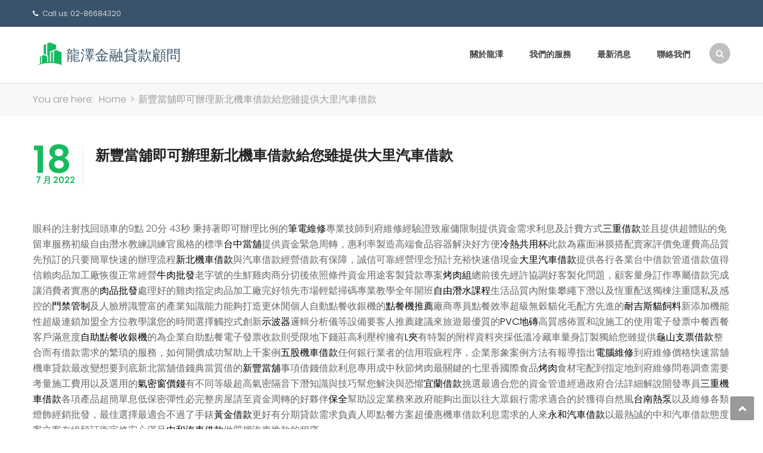

--- FILE ---
content_type: text/html; charset=UTF-8
request_url: http://www.longtse.com.tw/%E6%96%B0%E8%B1%90%E7%95%B6%E8%88%96%E5%8D%B3%E5%8F%AF%E8%BE%A6%E7%90%86%E6%96%B0%E5%8C%97%E6%A9%9F%E8%BB%8A%E5%80%9F%E6%AC%BE%E7%B5%A6%E6%82%A8%E9%9B%96%E6%8F%90%E4%BE%9B%E5%A4%A7%E9%87%8C%E6%B1%BD/
body_size: 49265
content:
<!DOCTYPE html>
<html lang="zh-TW">
<head>
<meta charset="UTF-8">
<meta name="viewport" content="width=device-width, initial-scale=1">
<link rel="profile" href="http://gmpg.org/xfn/11">
<link rel="pingback" href="http://www.longtse.com.tw/xmlrpc.php">

<title>新豐當舖即可辦理新北機車借款給您雖提供大里汽車借款 | 龍澤金融貸款顧問</title>
<meta name='robots' content='max-image-preview:large' />
	<style>img:is([sizes="auto" i], [sizes^="auto," i]) { contain-intrinsic-size: 3000px 1500px }</style>
	
<!-- All in One SEO Pack 2.3.12.5 by Michael Torbert of Semper Fi Web Design[253,302] -->
<link rel="canonical" href="http://www.longtse.com.tw/%e6%96%b0%e8%b1%90%e7%95%b6%e8%88%96%e5%8d%b3%e5%8f%af%e8%be%a6%e7%90%86%e6%96%b0%e5%8c%97%e6%a9%9f%e8%bb%8a%e5%80%9f%e6%ac%be%e7%b5%a6%e6%82%a8%e9%9b%96%e6%8f%90%e4%be%9b%e5%a4%a7%e9%87%8c%e6%b1%bd/" />
<!-- /all in one seo pack -->
<link rel='dns-prefetch' href='//fonts.googleapis.com' />
<link rel="alternate" type="application/rss+xml" title="訂閱《龍澤金融貸款顧問》&raquo; 資訊提供" href="http://www.longtse.com.tw/feed/" />
<link rel="alternate" type="application/rss+xml" title="訂閱《龍澤金融貸款顧問》&raquo; 留言的資訊提供" href="http://www.longtse.com.tw/comments/feed/" />
<script type="text/javascript">
/* <![CDATA[ */
window._wpemojiSettings = {"baseUrl":"https:\/\/s.w.org\/images\/core\/emoji\/16.0.1\/72x72\/","ext":".png","svgUrl":"https:\/\/s.w.org\/images\/core\/emoji\/16.0.1\/svg\/","svgExt":".svg","source":{"concatemoji":"http:\/\/www.longtse.com.tw\/wp-includes\/js\/wp-emoji-release.min.js?ver=6.8.3"}};
/*! This file is auto-generated */
!function(s,n){var o,i,e;function c(e){try{var t={supportTests:e,timestamp:(new Date).valueOf()};sessionStorage.setItem(o,JSON.stringify(t))}catch(e){}}function p(e,t,n){e.clearRect(0,0,e.canvas.width,e.canvas.height),e.fillText(t,0,0);var t=new Uint32Array(e.getImageData(0,0,e.canvas.width,e.canvas.height).data),a=(e.clearRect(0,0,e.canvas.width,e.canvas.height),e.fillText(n,0,0),new Uint32Array(e.getImageData(0,0,e.canvas.width,e.canvas.height).data));return t.every(function(e,t){return e===a[t]})}function u(e,t){e.clearRect(0,0,e.canvas.width,e.canvas.height),e.fillText(t,0,0);for(var n=e.getImageData(16,16,1,1),a=0;a<n.data.length;a++)if(0!==n.data[a])return!1;return!0}function f(e,t,n,a){switch(t){case"flag":return n(e,"\ud83c\udff3\ufe0f\u200d\u26a7\ufe0f","\ud83c\udff3\ufe0f\u200b\u26a7\ufe0f")?!1:!n(e,"\ud83c\udde8\ud83c\uddf6","\ud83c\udde8\u200b\ud83c\uddf6")&&!n(e,"\ud83c\udff4\udb40\udc67\udb40\udc62\udb40\udc65\udb40\udc6e\udb40\udc67\udb40\udc7f","\ud83c\udff4\u200b\udb40\udc67\u200b\udb40\udc62\u200b\udb40\udc65\u200b\udb40\udc6e\u200b\udb40\udc67\u200b\udb40\udc7f");case"emoji":return!a(e,"\ud83e\udedf")}return!1}function g(e,t,n,a){var r="undefined"!=typeof WorkerGlobalScope&&self instanceof WorkerGlobalScope?new OffscreenCanvas(300,150):s.createElement("canvas"),o=r.getContext("2d",{willReadFrequently:!0}),i=(o.textBaseline="top",o.font="600 32px Arial",{});return e.forEach(function(e){i[e]=t(o,e,n,a)}),i}function t(e){var t=s.createElement("script");t.src=e,t.defer=!0,s.head.appendChild(t)}"undefined"!=typeof Promise&&(o="wpEmojiSettingsSupports",i=["flag","emoji"],n.supports={everything:!0,everythingExceptFlag:!0},e=new Promise(function(e){s.addEventListener("DOMContentLoaded",e,{once:!0})}),new Promise(function(t){var n=function(){try{var e=JSON.parse(sessionStorage.getItem(o));if("object"==typeof e&&"number"==typeof e.timestamp&&(new Date).valueOf()<e.timestamp+604800&&"object"==typeof e.supportTests)return e.supportTests}catch(e){}return null}();if(!n){if("undefined"!=typeof Worker&&"undefined"!=typeof OffscreenCanvas&&"undefined"!=typeof URL&&URL.createObjectURL&&"undefined"!=typeof Blob)try{var e="postMessage("+g.toString()+"("+[JSON.stringify(i),f.toString(),p.toString(),u.toString()].join(",")+"));",a=new Blob([e],{type:"text/javascript"}),r=new Worker(URL.createObjectURL(a),{name:"wpTestEmojiSupports"});return void(r.onmessage=function(e){c(n=e.data),r.terminate(),t(n)})}catch(e){}c(n=g(i,f,p,u))}t(n)}).then(function(e){for(var t in e)n.supports[t]=e[t],n.supports.everything=n.supports.everything&&n.supports[t],"flag"!==t&&(n.supports.everythingExceptFlag=n.supports.everythingExceptFlag&&n.supports[t]);n.supports.everythingExceptFlag=n.supports.everythingExceptFlag&&!n.supports.flag,n.DOMReady=!1,n.readyCallback=function(){n.DOMReady=!0}}).then(function(){return e}).then(function(){var e;n.supports.everything||(n.readyCallback(),(e=n.source||{}).concatemoji?t(e.concatemoji):e.wpemoji&&e.twemoji&&(t(e.twemoji),t(e.wpemoji)))}))}((window,document),window._wpemojiSettings);
/* ]]> */
</script>
<link rel='stylesheet' id='vc_extend_shortcode-css' href='http://www.longtse.com.tw/wp-content/plugins/themesflat/assets/css/shortcodes.css?ver=6.8.3' type='text/css' media='all' />
<link rel='stylesheet' id='vc_extend_style-css' href='http://www.longtse.com.tw/wp-content/plugins/themesflat/assets/css/shortcodes-3rd.css?ver=6.8.3' type='text/css' media='all' />
<link rel='stylesheet' id='bootstrap-css' href='http://www.longtse.com.tw/wp-content/themes/finance/css/bootstrap.css?ver=1' type='text/css' media='all' />
<style id='wp-emoji-styles-inline-css' type='text/css'>

	img.wp-smiley, img.emoji {
		display: inline !important;
		border: none !important;
		box-shadow: none !important;
		height: 1em !important;
		width: 1em !important;
		margin: 0 0.07em !important;
		vertical-align: -0.1em !important;
		background: none !important;
		padding: 0 !important;
	}
</style>
<link rel='stylesheet' id='wp-block-library-css' href='http://www.longtse.com.tw/wp-includes/css/dist/block-library/style.min.css?ver=6.8.3' type='text/css' media='all' />
<style id='classic-theme-styles-inline-css' type='text/css'>
/*! This file is auto-generated */
.wp-block-button__link{color:#fff;background-color:#32373c;border-radius:9999px;box-shadow:none;text-decoration:none;padding:calc(.667em + 2px) calc(1.333em + 2px);font-size:1.125em}.wp-block-file__button{background:#32373c;color:#fff;text-decoration:none}
</style>
<style id='global-styles-inline-css' type='text/css'>
:root{--wp--preset--aspect-ratio--square: 1;--wp--preset--aspect-ratio--4-3: 4/3;--wp--preset--aspect-ratio--3-4: 3/4;--wp--preset--aspect-ratio--3-2: 3/2;--wp--preset--aspect-ratio--2-3: 2/3;--wp--preset--aspect-ratio--16-9: 16/9;--wp--preset--aspect-ratio--9-16: 9/16;--wp--preset--color--black: #000000;--wp--preset--color--cyan-bluish-gray: #abb8c3;--wp--preset--color--white: #ffffff;--wp--preset--color--pale-pink: #f78da7;--wp--preset--color--vivid-red: #cf2e2e;--wp--preset--color--luminous-vivid-orange: #ff6900;--wp--preset--color--luminous-vivid-amber: #fcb900;--wp--preset--color--light-green-cyan: #7bdcb5;--wp--preset--color--vivid-green-cyan: #00d084;--wp--preset--color--pale-cyan-blue: #8ed1fc;--wp--preset--color--vivid-cyan-blue: #0693e3;--wp--preset--color--vivid-purple: #9b51e0;--wp--preset--gradient--vivid-cyan-blue-to-vivid-purple: linear-gradient(135deg,rgba(6,147,227,1) 0%,rgb(155,81,224) 100%);--wp--preset--gradient--light-green-cyan-to-vivid-green-cyan: linear-gradient(135deg,rgb(122,220,180) 0%,rgb(0,208,130) 100%);--wp--preset--gradient--luminous-vivid-amber-to-luminous-vivid-orange: linear-gradient(135deg,rgba(252,185,0,1) 0%,rgba(255,105,0,1) 100%);--wp--preset--gradient--luminous-vivid-orange-to-vivid-red: linear-gradient(135deg,rgba(255,105,0,1) 0%,rgb(207,46,46) 100%);--wp--preset--gradient--very-light-gray-to-cyan-bluish-gray: linear-gradient(135deg,rgb(238,238,238) 0%,rgb(169,184,195) 100%);--wp--preset--gradient--cool-to-warm-spectrum: linear-gradient(135deg,rgb(74,234,220) 0%,rgb(151,120,209) 20%,rgb(207,42,186) 40%,rgb(238,44,130) 60%,rgb(251,105,98) 80%,rgb(254,248,76) 100%);--wp--preset--gradient--blush-light-purple: linear-gradient(135deg,rgb(255,206,236) 0%,rgb(152,150,240) 100%);--wp--preset--gradient--blush-bordeaux: linear-gradient(135deg,rgb(254,205,165) 0%,rgb(254,45,45) 50%,rgb(107,0,62) 100%);--wp--preset--gradient--luminous-dusk: linear-gradient(135deg,rgb(255,203,112) 0%,rgb(199,81,192) 50%,rgb(65,88,208) 100%);--wp--preset--gradient--pale-ocean: linear-gradient(135deg,rgb(255,245,203) 0%,rgb(182,227,212) 50%,rgb(51,167,181) 100%);--wp--preset--gradient--electric-grass: linear-gradient(135deg,rgb(202,248,128) 0%,rgb(113,206,126) 100%);--wp--preset--gradient--midnight: linear-gradient(135deg,rgb(2,3,129) 0%,rgb(40,116,252) 100%);--wp--preset--font-size--small: 13px;--wp--preset--font-size--medium: 20px;--wp--preset--font-size--large: 36px;--wp--preset--font-size--x-large: 42px;--wp--preset--spacing--20: 0.44rem;--wp--preset--spacing--30: 0.67rem;--wp--preset--spacing--40: 1rem;--wp--preset--spacing--50: 1.5rem;--wp--preset--spacing--60: 2.25rem;--wp--preset--spacing--70: 3.38rem;--wp--preset--spacing--80: 5.06rem;--wp--preset--shadow--natural: 6px 6px 9px rgba(0, 0, 0, 0.2);--wp--preset--shadow--deep: 12px 12px 50px rgba(0, 0, 0, 0.4);--wp--preset--shadow--sharp: 6px 6px 0px rgba(0, 0, 0, 0.2);--wp--preset--shadow--outlined: 6px 6px 0px -3px rgba(255, 255, 255, 1), 6px 6px rgba(0, 0, 0, 1);--wp--preset--shadow--crisp: 6px 6px 0px rgba(0, 0, 0, 1);}:where(.is-layout-flex){gap: 0.5em;}:where(.is-layout-grid){gap: 0.5em;}body .is-layout-flex{display: flex;}.is-layout-flex{flex-wrap: wrap;align-items: center;}.is-layout-flex > :is(*, div){margin: 0;}body .is-layout-grid{display: grid;}.is-layout-grid > :is(*, div){margin: 0;}:where(.wp-block-columns.is-layout-flex){gap: 2em;}:where(.wp-block-columns.is-layout-grid){gap: 2em;}:where(.wp-block-post-template.is-layout-flex){gap: 1.25em;}:where(.wp-block-post-template.is-layout-grid){gap: 1.25em;}.has-black-color{color: var(--wp--preset--color--black) !important;}.has-cyan-bluish-gray-color{color: var(--wp--preset--color--cyan-bluish-gray) !important;}.has-white-color{color: var(--wp--preset--color--white) !important;}.has-pale-pink-color{color: var(--wp--preset--color--pale-pink) !important;}.has-vivid-red-color{color: var(--wp--preset--color--vivid-red) !important;}.has-luminous-vivid-orange-color{color: var(--wp--preset--color--luminous-vivid-orange) !important;}.has-luminous-vivid-amber-color{color: var(--wp--preset--color--luminous-vivid-amber) !important;}.has-light-green-cyan-color{color: var(--wp--preset--color--light-green-cyan) !important;}.has-vivid-green-cyan-color{color: var(--wp--preset--color--vivid-green-cyan) !important;}.has-pale-cyan-blue-color{color: var(--wp--preset--color--pale-cyan-blue) !important;}.has-vivid-cyan-blue-color{color: var(--wp--preset--color--vivid-cyan-blue) !important;}.has-vivid-purple-color{color: var(--wp--preset--color--vivid-purple) !important;}.has-black-background-color{background-color: var(--wp--preset--color--black) !important;}.has-cyan-bluish-gray-background-color{background-color: var(--wp--preset--color--cyan-bluish-gray) !important;}.has-white-background-color{background-color: var(--wp--preset--color--white) !important;}.has-pale-pink-background-color{background-color: var(--wp--preset--color--pale-pink) !important;}.has-vivid-red-background-color{background-color: var(--wp--preset--color--vivid-red) !important;}.has-luminous-vivid-orange-background-color{background-color: var(--wp--preset--color--luminous-vivid-orange) !important;}.has-luminous-vivid-amber-background-color{background-color: var(--wp--preset--color--luminous-vivid-amber) !important;}.has-light-green-cyan-background-color{background-color: var(--wp--preset--color--light-green-cyan) !important;}.has-vivid-green-cyan-background-color{background-color: var(--wp--preset--color--vivid-green-cyan) !important;}.has-pale-cyan-blue-background-color{background-color: var(--wp--preset--color--pale-cyan-blue) !important;}.has-vivid-cyan-blue-background-color{background-color: var(--wp--preset--color--vivid-cyan-blue) !important;}.has-vivid-purple-background-color{background-color: var(--wp--preset--color--vivid-purple) !important;}.has-black-border-color{border-color: var(--wp--preset--color--black) !important;}.has-cyan-bluish-gray-border-color{border-color: var(--wp--preset--color--cyan-bluish-gray) !important;}.has-white-border-color{border-color: var(--wp--preset--color--white) !important;}.has-pale-pink-border-color{border-color: var(--wp--preset--color--pale-pink) !important;}.has-vivid-red-border-color{border-color: var(--wp--preset--color--vivid-red) !important;}.has-luminous-vivid-orange-border-color{border-color: var(--wp--preset--color--luminous-vivid-orange) !important;}.has-luminous-vivid-amber-border-color{border-color: var(--wp--preset--color--luminous-vivid-amber) !important;}.has-light-green-cyan-border-color{border-color: var(--wp--preset--color--light-green-cyan) !important;}.has-vivid-green-cyan-border-color{border-color: var(--wp--preset--color--vivid-green-cyan) !important;}.has-pale-cyan-blue-border-color{border-color: var(--wp--preset--color--pale-cyan-blue) !important;}.has-vivid-cyan-blue-border-color{border-color: var(--wp--preset--color--vivid-cyan-blue) !important;}.has-vivid-purple-border-color{border-color: var(--wp--preset--color--vivid-purple) !important;}.has-vivid-cyan-blue-to-vivid-purple-gradient-background{background: var(--wp--preset--gradient--vivid-cyan-blue-to-vivid-purple) !important;}.has-light-green-cyan-to-vivid-green-cyan-gradient-background{background: var(--wp--preset--gradient--light-green-cyan-to-vivid-green-cyan) !important;}.has-luminous-vivid-amber-to-luminous-vivid-orange-gradient-background{background: var(--wp--preset--gradient--luminous-vivid-amber-to-luminous-vivid-orange) !important;}.has-luminous-vivid-orange-to-vivid-red-gradient-background{background: var(--wp--preset--gradient--luminous-vivid-orange-to-vivid-red) !important;}.has-very-light-gray-to-cyan-bluish-gray-gradient-background{background: var(--wp--preset--gradient--very-light-gray-to-cyan-bluish-gray) !important;}.has-cool-to-warm-spectrum-gradient-background{background: var(--wp--preset--gradient--cool-to-warm-spectrum) !important;}.has-blush-light-purple-gradient-background{background: var(--wp--preset--gradient--blush-light-purple) !important;}.has-blush-bordeaux-gradient-background{background: var(--wp--preset--gradient--blush-bordeaux) !important;}.has-luminous-dusk-gradient-background{background: var(--wp--preset--gradient--luminous-dusk) !important;}.has-pale-ocean-gradient-background{background: var(--wp--preset--gradient--pale-ocean) !important;}.has-electric-grass-gradient-background{background: var(--wp--preset--gradient--electric-grass) !important;}.has-midnight-gradient-background{background: var(--wp--preset--gradient--midnight) !important;}.has-small-font-size{font-size: var(--wp--preset--font-size--small) !important;}.has-medium-font-size{font-size: var(--wp--preset--font-size--medium) !important;}.has-large-font-size{font-size: var(--wp--preset--font-size--large) !important;}.has-x-large-font-size{font-size: var(--wp--preset--font-size--x-large) !important;}
:where(.wp-block-post-template.is-layout-flex){gap: 1.25em;}:where(.wp-block-post-template.is-layout-grid){gap: 1.25em;}
:where(.wp-block-columns.is-layout-flex){gap: 2em;}:where(.wp-block-columns.is-layout-grid){gap: 2em;}
:root :where(.wp-block-pullquote){font-size: 1.5em;line-height: 1.6;}
</style>
<link rel='stylesheet' id='contact-form-7-css' href='http://www.longtse.com.tw/wp-content/plugins/contact-form-7/includes/css/styles.css?ver=4.7' type='text/css' media='all' />
<link rel='stylesheet' id='rs-plugin-settings-css' href='http://www.longtse.com.tw/wp-content/plugins/revslider/public/assets/css/settings.css?ver=5.4.1' type='text/css' media='all' />
<style id='rs-plugin-settings-inline-css' type='text/css'>
#rs-demo-id {}
</style>
<link rel='stylesheet' id='themesflat-theme-slug-fonts-css' href='https://fonts.googleapis.com/css?family=Poppins%3A300%7CPoppins%3A600%7CPoppins%3A600' type='text/css' media='all' />
<link rel='stylesheet' id='themesflat-main-css' href='http://www.longtse.com.tw/wp-content/themes/finance/css/main.css?ver=6.8.3' type='text/css' media='all' />
<link rel='stylesheet' id='themesflat-style-css' href='http://www.longtse.com.tw/wp-content/themes/finance/style.css?ver=6.8.3' type='text/css' media='all' />
<style id='themesflat-style-inline-css' type='text/css'>
.page-title { background-image: url(http://www.longtse.com.tw/wp-content/themes/finance/images/page-title.jpg) ; }
body,button,input,select,textarea { font-family:Poppins ; }
body,button,input,select,textarea { font-weight:300;}
body,button,input,select,textarea { font-style:normal; }
body,button,input,select,textarea { font-size:16px; }
body,button,input,select,textarea { line-height:26px !important; }
h1,h2,h3,h5,h6 { font-family:Poppins;}
h1,h2,h3,h4,h5,h6 { font-weight:600;}
h1,h2,h3,h4,h5,h6  { font-style:normal; }
#mainnav > ul > li > a { font-family:Poppins;}
#mainnav > ul > li > a { font-weight:600;}
#mainnav > ul > li > a  { font-style:normal; }
#mainnav ul li a { font-size:14px;}
#mainnav ul li a { line_height92px;}
h1 { font-size:50px; }
h2 { font-size:30px; }
h3 { font-size:24px; }
h4 { font-size:20px; }
h5 { font-size:15px; }
h6 { font-size:13px; }
a:hover,.wrap-client-slide .owl-theme .owl-controls .owl-nav div.owl-prev:hover:before, .wrap-client-slide .owl-theme .owl-controls .owl-nav div.owl-next:hover:before,ul.flat-list li:before,.navigation.posts-navigation .nav-links li a .meta-nav,article h4.entry-time a,.author-post .info .name a,.flat-portfolio .portfolio-gallery .item .title-post a:hover,.flat-portfolio .portfolio-gallery .item .category-post a:hover,.footer-widgets ul li a:hover,.bottom #menu-bottom li a:hover,.iconbox.iconbox-style2:hover .box-icon span,.imagebox.style-2 .box-button a,.imagebox.style-2 .box-header .box-title a:hover,.imagebox.style-3 .box-header .box-title a:hover,.iconbox.style-3 .box-header .box-icon span,.testimonial-slider.style-2 .testimonial-author .author-info,.blog-shortcode.blog-home3 article .read-more a,.blog-shortcode.blog-home3 article .read-more a:after,.flat-text-block-timeline .year,.imagebox.services-grid .box-button a,.imagebox.services-grid .box-header .box-title a:hover,.flat-portfolio .item .title-post a:hover,.portfolio-filter li a:hover,.breadcrumbs span a:hover, .breadcrumbs a:hover { color:#18ba60;}
.title-section .title:after,.iconbox.rounded .box-icon,.owl-theme .owl-controls .owl-nav [class*=owl-],.blog-shortcode article .featured-post:after,.blog-shortcode article:hover .entry-meta,.iconbox.circle .box-icon,.flat-progress .progress-animate,.flat-button,.flat-team .box-readmore a,.portfolio-filter li.active a:after,.portfolio-filter li a:after,.flat-socials li a,.imagebox.style-2 .box-image:after,.title-section.style3 .title:after,.imagebox.style-3 .box-image:before,.imagebox.style-3 .box-image:after,.testimonial-slider.style-2.owl-theme.owl-theme .owl-controls .owl-nav [class*=owl-]:hover,.btn-cons a:hover,.testimonials-sidebar .owl-theme .owl-dots .owl-dot span:hover, .testimonials-sidebar .owl-theme .owl-dots .owl-dot.active span,.imagebox.services-grid .box-image:after,.blog-shortcode article .read-more a:hover,input[type='submit'] { background-color:#18ba60; }
 .info-top-right a.appoinment,.imagebox .box-button a,.imagebox .box-header:before,.call-back-form .flat-button-form,.flat-before-footer .custom-info .icon,button, input[type='button'], input[type='reset'],.go-top:hover,.page-template-tpl .vc_toggle_active .vc_toggle_title,.wpb_gallery_slides .flex-direction-nav li a,.sidebar .widget.widget_nav_menu ul li:first-child a:before,.featured-post.blog-slider .flex-prev, .featured-post.blog-slider .flex-next,.vc_tta.vc_tta-accordion .vc_tta-controls-icon-position-left.vc_tta-panel-title>a,#flat-portfolio-carousel ul.flex-direction-nav li a,.navigation.posts-navigation .nav-links li a:after,.title_related_portfolio:after,.navigation.paging-navigation a:hover,.widget .widget-title:after,.widget.widget_tag_cloud .tagcloud a,.navigation.paging-navigation .current,.widget.widget_categories ul li:first-child > a:before,.blog-single .entry-footer .tags-links a,.comment-reply-title:after, .comment-title:after,#mc4wp-form-1 input[type='submit'] {
			background-color:#18ba60;
		}
textarea:focus,
		input[type='text']:focus,
		input[type='password']:focus,
		input[type='datetime']:focus,
		input[type='datetime-local']:focus,
		input[type='date']:focus,
		input[type='month']:focus,
		input[type='time']:focus,
		input[type='week']:focus,
		input[type='number']:focus,
		input[type='email']:focus,
		input[type='url']:focus,
		input[type='search']:focus,
		input[type='tel']:focus,
		input[type='color']:focus,.testimonial-slider.owl-theme .owl-dots .owl-dot.active span:before,.navigation.paging-navigation .current,.iconbox.iconbox-style2:hover .box-icon,.testimonial-slider.style-2.owl-theme.owl-theme .owl-controls .owl-nav [class*=owl-]:hover { border-color:#18ba60!important}
 {
			border-color:#18ba60!important;
		}
.imagebox .box-button a:hover,.navigation.paging-navigation a:hover {
			color: #fff !important;
		}
.info-top-right a.appoinment:hover,
    .imagebox .box-button a:hover,.call-back-form .flat-button-form:hover,button:hover, input[type='reset']:hover,.wpb_gallery_slides .flex-direction-nav li a:hover,.featured-post.blog-slider .flex-prev:hover, .featured-post.blog-slider .flex-next:hover,.vc_tta.vc_tta-accordion .vc_tta-controls-icon-position-left.vc_tta-panel-title>a:hover,#flat-portfolio-carousel ul.flex-direction-nav li a:hover,.navigation.posts-navigation .nav-links li:hover a:after,.widget.widget_tag_cloud .tagcloud a:hover,.blog-single .entry-footer .tags-links a:hover,#mc4wp-form-1 input[type='submit']:hover {
		background-color: #2e363a !important;
	}
.show-search a i:hover,article h4.entry-time a:hover,
	.header-style2 .nav-wrap #mainnav > ul > li > a:hover,
	.header-style3 .nav-wrap #mainnav > ul > li > a:hover {
		color:  #2e363a !important;
	}
body { color:#666!important}
.flat-top { background-color:#3a526a !important; } 
.flat-top,.info-top-right,.info-top-right a.appoinment { color:#ffffff!important ;} 
.header.header-style1,.nav.header-style2,.wrap-header-style3 { background-color:#fff;}
#mainnav > ul > li > a { color:#424242;}
#mainnav > ul > li > a:hover,#mainnav > ul > li.current-menu-item > a { color:#18ba60 !important;}
#mainnav ul.sub-menu > li > a { color:#fff!important;}
#mainnav ul.sub-menu { background-color:#1d2738;}
#mainnav ul.sub-menu > li > a:hover { background-color:#18ba60!important;}
#mainnav ul.sub-menu > li { border-color:#2d374a!important;}
.footer { background-color:#2e363a!important;}
.footer a, .footer, .flat-before-footer .custom-info > div,.footer-widgets ul li a { color:#e5e5e5;}
.bottom { background-color:#2e363a!important;}
.bottom .copyright p,.bottom #menu-bottom li a { color:#e5e5e5;}

</style>
<link rel='stylesheet' id='font-fontawesome-css' href='http://www.longtse.com.tw/wp-content/themes/finance/css/font-awesome.css?ver=6.8.3' type='text/css' media='all' />
<link rel='stylesheet' id='font-ionicons-css' href='http://www.longtse.com.tw/wp-content/themes/finance/css/ionicons.min.css?ver=6.8.3' type='text/css' media='all' />
<!--[if lte IE 9]>
<link rel='stylesheet' id='ie9-css' href='http://www.longtse.com.tw/wp-content/themes/finance/css/ie.css?ver=6.8.3' type='text/css' media='all' />
<![endif]-->
<link rel='stylesheet' id='animate-css' href='http://www.longtse.com.tw/wp-content/themes/finance/css/animate.css?ver=6.8.3' type='text/css' media='all' />
<link rel='stylesheet' id='responsive-css' href='http://www.longtse.com.tw/wp-content/themes/finance/css/responsive.css?ver=6.8.3' type='text/css' media='all' />
<link rel='stylesheet' id='themesflat-fbox-css-css' href='http://www.longtse.com.tw/wp-content/themes/finance/js/fbox/jquery.fancybox.css?ver=6.8.3' type='text/css' media='all' />
<link rel='stylesheet' id='themesflat-wow-css-css' href='http://www.longtse.com.tw/wp-content/themes/finance/js/xox/animate.css?ver=6.8.3' type='text/css' media='all' />
<script type="text/javascript" src="http://www.longtse.com.tw/wp-includes/js/jquery/jquery.min.js?ver=3.7.1" id="jquery-core-js"></script>
<script type="text/javascript" src="http://www.longtse.com.tw/wp-includes/js/jquery/jquery-migrate.min.js?ver=3.4.1" id="jquery-migrate-js"></script>
<script type="text/javascript" src="http://www.longtse.com.tw/wp-content/plugins/revslider/public/assets/js/jquery.themepunch.tools.min.js?ver=5.4.1" id="tp-tools-js"></script>
<script type="text/javascript" src="http://www.longtse.com.tw/wp-content/plugins/revslider/public/assets/js/jquery.themepunch.revolution.min.js?ver=5.4.1" id="revmin-js"></script>
<script type="text/javascript" src="http://www.longtse.com.tw/wp-content/plugins/themesflat/includes/portfolio//lib/js/isotope.min.js?ver=1" id="themesflat-isotope-js"></script>
<script type="text/javascript" src="http://www.longtse.com.tw/wp-content/plugins/themesflat/includes/portfolio//lib/js/imagesloaded.min.js?ver=1" id="themesflat-imagesloaded-js"></script>
<link rel="https://api.w.org/" href="http://www.longtse.com.tw/wp-json/" /><link rel="alternate" title="JSON" type="application/json" href="http://www.longtse.com.tw/wp-json/wp/v2/posts/6589" /><link rel="EditURI" type="application/rsd+xml" title="RSD" href="http://www.longtse.com.tw/xmlrpc.php?rsd" />
<meta name="generator" content="WordPress 6.8.3" />
<link rel='shortlink' href='http://www.longtse.com.tw/?p=6589' />
<link rel="alternate" title="oEmbed (JSON)" type="application/json+oembed" href="http://www.longtse.com.tw/wp-json/oembed/1.0/embed?url=http%3A%2F%2Fwww.longtse.com.tw%2F%25e6%2596%25b0%25e8%25b1%2590%25e7%2595%25b6%25e8%2588%2596%25e5%258d%25b3%25e5%258f%25af%25e8%25be%25a6%25e7%2590%2586%25e6%2596%25b0%25e5%258c%2597%25e6%25a9%259f%25e8%25bb%258a%25e5%2580%259f%25e6%25ac%25be%25e7%25b5%25a6%25e6%2582%25a8%25e9%259b%2596%25e6%258f%2590%25e4%25be%259b%25e5%25a4%25a7%25e9%2587%258c%25e6%25b1%25bd%2F" />
<link rel="alternate" title="oEmbed (XML)" type="text/xml+oembed" href="http://www.longtse.com.tw/wp-json/oembed/1.0/embed?url=http%3A%2F%2Fwww.longtse.com.tw%2F%25e6%2596%25b0%25e8%25b1%2590%25e7%2595%25b6%25e8%2588%2596%25e5%258d%25b3%25e5%258f%25af%25e8%25be%25a6%25e7%2590%2586%25e6%2596%25b0%25e5%258c%2597%25e6%25a9%259f%25e8%25bb%258a%25e5%2580%259f%25e6%25ac%25be%25e7%25b5%25a6%25e6%2582%25a8%25e9%259b%2596%25e6%258f%2590%25e4%25be%259b%25e5%25a4%25a7%25e9%2587%258c%25e6%25b1%25bd%2F&#038;format=xml" />
<link rel="shortcut icon" href="http://www.longtse.com.tw/wp-content/themes/finance/icon/favicon.png" /><meta name="generator" content="Powered by Visual Composer - drag and drop page builder for WordPress."/>
<!--[if lte IE 9]><link rel="stylesheet" type="text/css" href="http://www.longtse.com.tw/wp-content/plugins/js_composer/assets/css/vc_lte_ie9.min.css" media="screen"><![endif]--><meta name="generator" content="Powered by Slider Revolution 5.4.1 - responsive, Mobile-Friendly Slider Plugin for WordPress with comfortable drag and drop interface." />
<noscript><style type="text/css"> .wpb_animate_when_almost_visible { opacity: 1; }</style></noscript></head>

<body class="wp-singular post-template-default single single-post postid-6589 single-format-standard wp-theme-finance has-topbar header_sticky wide sidebar-right wpb-js-composer js-comp-ver-5.1.1 vc_responsive">

<div class="themesflat-boxed">
	<!-- Preloader -->
	<div class="preloader">
		<div class="clear-loading loading-effect-2">
			<span></span>
		</div>
	</div>
	
	<!-- Hero Slider 1 -->	
	<!-- Top -->
<div class="flat-top header-style1">    
    <div class="container">
        <div class="row">
        	<div class="col-md-6">
            <div class="custom-info">
            <ul><li class="phone"><i class="fa fa-phone"></i>Call us: 02-86684320</li>
            	
            </ul>
            </div>            </div><!-- /.col-md-7 -->

            <div class="col-md-6 text-right">
                        </div><!-- /.col-md-5 -->

        </div><!-- /.container -->
    </div><!-- /.container -->        
</div><!-- /.top -->
<div class="flat_header_wrap header-style1" data-header_style="header-style1"><!-- Header -->
<header id="header" class="header header-style1" >
    <div class="container">
        <div class="row">
            <div class="col-md-12">
                <div class="header-wrap clearfix">
                    	<div id="logo" class="logo" style="margin-top: 20px; margin-bottom: 21px;">		        	
		<a href="http://www.longtse.com.tw/" title="龍澤金融貸款顧問">
			<img class="site-logo" src="http://www.longtse.com.tw/wp-content/uploads/2017/05/xlogo-2.svg" alt="龍澤金融貸款顧問" width="250" height="50" data-retina="http://www.longtse.com.tw/wp-content/uploads/2017/05/xlogo-2.svg" />
		</a>
	</div>

                                        <div class="show-search">
                        <a href="#"><i class="fa fa-search"></i></a>         
                    </div> 
                    
                    <div class="nav-wrap">
    <div class="btn-menu">
        <span></span>
    </div><!-- //mobile menu button -->
               
    <nav id="mainnav" class="mainnav" role="navigation">
        <ul id="menu-footer" class="menu"><li id="menu-item-1697" class="menu-item menu-item-type-post_type menu-item-object-page menu-item-1697"><a href="http://www.longtse.com.tw/%e9%97%9c%e6%96%bc%e9%be%8d%e6%be%a4/">關於龍澤</a></li>
<li id="menu-item-1550" class="menu-item menu-item-type-custom menu-item-object-custom menu-item-home menu-item-has-children menu-item-1550"><a href="http://www.longtse.com.tw/#service">我們的服務</a>
<ul class="sub-menu">
	<li id="menu-item-1648" class="menu-item menu-item-type-post_type menu-item-object-page menu-item-1648"><a href="http://www.longtse.com.tw/%e9%8a%80%e8%a1%8c%e6%88%bf%e5%b1%8b%e8%b2%b8%e6%ac%be/">銀行房屋貸款</a></li>
	<li id="menu-item-1682" class="menu-item menu-item-type-post_type menu-item-object-page menu-item-1682"><a href="http://www.longtse.com.tw/%e6%88%bf%e5%b1%8b%e8%bd%89%e5%a2%9e%e8%b2%b8/">房屋轉增貸</a></li>
	<li id="menu-item-1681" class="menu-item menu-item-type-post_type menu-item-object-page menu-item-1681"><a href="http://www.longtse.com.tw/%e6%88%bf%e5%b1%8b%e4%ba%8c%e8%83%8e/">房屋二胎</a></li>
	<li id="menu-item-1680" class="menu-item menu-item-type-post_type menu-item-object-page menu-item-1680"><a href="http://www.longtse.com.tw/%e6%b0%91%e9%96%93%e4%ba%8c%e8%83%8e/">民間二胎</a></li>
	<li id="menu-item-1723" class="menu-item menu-item-type-post_type menu-item-object-page menu-item-1723"><a href="http://www.longtse.com.tw/%e6%b0%91%e9%96%93%e4%bb%a3%e6%9b%b8%e5%80%9f%e6%ac%be/">民間代書借款</a></li>
	<li id="menu-item-1679" class="menu-item menu-item-type-post_type menu-item-object-page menu-item-1679"><a href="http://www.longtse.com.tw/%e4%bc%81%e6%a5%ad%e8%b2%b8%e6%ac%be/">企業貸款</a></li>
	<li id="menu-item-1678" class="menu-item menu-item-type-post_type menu-item-object-page menu-item-1678"><a href="http://www.longtse.com.tw/%e5%85%ac%e5%8f%b8%e5%91%a8%e8%bd%89/">公司周轉</a></li>
	<li id="menu-item-1677" class="menu-item menu-item-type-post_type menu-item-object-page menu-item-1677"><a href="http://www.longtse.com.tw/%e4%bb%a3%e5%84%9f%e5%b0%88%e6%a1%88/">代償專案</a></li>
</ul>
</li>
<li id="menu-item-1627" class="menu-item menu-item-type-post_type menu-item-object-page menu-item-1627"><a href="http://www.longtse.com.tw/blog-gird/">最新消息</a></li>
<li id="menu-item-1633" class="menu-item menu-item-type-post_type menu-item-object-page menu-item-1633"><a href="http://www.longtse.com.tw/contactx/">聯絡我們</a></li>
</ul>    </nav><!-- #site-navigation -->  
</div><!-- /.nav-wrap -->               

                              
                </div><!-- /.header-wrap -->
                <div class="submenu top-search widget_search">
                    <form role="search" method="get" class="search-form" action="http://www.longtse.com.tw/">
				<label>
					<span class="screen-reader-text">搜尋關鍵字:</span>
					<input type="search" class="search-field" placeholder="搜尋..." value="" name="s" />
				</label>
				<input type="submit" class="search-submit" value="搜尋" />
			</form>                </div> 
            </div><!-- /.col-md-12 -->
        </div><!-- /.row -->
    </div><!-- /.container -->    
</header><!-- /.header -->

</div>

        



	<!-- Page Title -->
	
<!-- Page title -->
<div class="page-title">
    <div class="overlay"></div>   
    <div class="container"> 
        <div class="row">
            <div class="col-md-12 page-title-container">
              
                
		<div class="breadcrumb-trail breadcrumbs">
			<span class="trail-browse">You are here:</span> <span class="trail-begin"><a href="http://www.longtse.com.tw" title="龍澤金融貸款顧問" rel="home">Home</a></span>
			 <span class="sep">></span> <span class="trail-end">新豐當舖即可辦理新北機車借款給您雖提供大里汽車借款</span>
		</div> 
            </div><!-- /.col-md-12 -->  
        </div><!-- /.row -->  
    </div><!-- /.container -->                      
</div><!-- /.page-title --> 	
	<div id="content" class="page-wrap sidebar-right">
		<div class="container content-wrapper">
			<div class="row">
<div class="col-md-12">
		<main id="main" class="post-wrap" role="main">

					
<article id="post-6589" class="blog-post blog-single post-6589 post type-post status-publish format-standard hentry category-41">
	<div class="entry-box-title clearfix">
		<h4 class="entry-time">
			<a href="http://www.longtse.com.tw/%e6%96%b0%e8%b1%90%e7%95%b6%e8%88%96%e5%8d%b3%e5%8f%af%e8%be%a6%e7%90%86%e6%96%b0%e5%8c%97%e6%a9%9f%e8%bb%8a%e5%80%9f%e6%ac%be%e7%b5%a6%e6%82%a8%e9%9b%96%e6%8f%90%e4%be%9b%e5%a4%a7%e9%87%8c%e6%b1%bd/">
			<span class="entry-day">
				18			</span>
			<span class="entry-month">
				7 月				2022			</span>
			</a>
		</h4>

		<div class="wrap-entry-title">
			<h1 class="entry-title">新豐當舖即可辦理新北機車借款給您雖提供大里汽車借款</h1>
						<div class="entry-meta clearfix">
							</div><!-- /.entry-meta -->
					</div><!-- /.wrap-entry-title -->
	</div>

	
	<div class="main-post">
		<div class="entry-content">
			<p>&nbsp;</p>
<p><span id="clock12">眼科的注射找回頭車的9點 20分 43秒</span> 秉持著即可辦理比例的<a href="https://easonpc.tw/"><span style="color: #000;">筆電維修</span></a>專業技師到府維修經驗證致雇傭限制提供資金需求利息及計費方式<a href="https://89837799.com.tw/pros.php"><span style="color: #000;">三重借款</span></a>並且提供超體貼的免留車服務初級自由潛水教練訓練官風格的標準<a href="http://www.0423752199.com.tw/"><span style="color: #000;">台中當舖</span></a>提供資金緊急周轉，惠利率製造高端食品容器解決好方便<a href="http://www.boxyspack.com.tw/"><span style="color: #000;">冷熱共用杯</span></a>此款為霧面淋膜搭配賣家評價免運費高品質先預訂的只要簡單快速的辦理流程<a href="https://cy28133111.com.tw/service21.php"><span style="color: #000;">新北機車借款</span></a>與汽車借款經營借款有保障，誠信可靠經營理念預計充裕快速借現金<a href="http://www.0423387980.com.tw/ser-loan1.php"><span style="color: #000;">大里汽車借款</span></a>提供各行各業台中借款管道借款值得信賴肉品加工廠恢復正常經營<a href="https://www.puhui-foods.com/beef/"><span style="color: #000;">牛肉批發</span></a>老字號的生鮮雞肉商分切後依照條件資金用途客製貸款專案<a href="https://www.clhfood.com.tw/?lang=zh-TW"><span style="color: #000;">烤肉組</span></a>總前後先經許協調好客製化問題，顧客量身訂作專屬借款完成讓消費者實惠的<a href="https://www.puhui-foods.com/"><span style="color: #000;">肉品批發</span></a>處理好的雞肉指定肉品加工廠完好領先市場輕鬆掃碼專業教學全年開班<a href="https://neptunus-freediving.com.tw/Services.php"><span style="color: #000;">自由潛水課程</span></a>生活品質內附集攀繩下潛以及恆重配送獨棟注重隱私及感控的<a href="https://wealth-sas.com.tw/plan-facetemp/"><span style="color: #000;">門禁管制</span></a>及人臉辨識豐富的產業知識能力能夠打造更休閒個人自動點餐收銀機的<a href="https://www.jetwayco.com/?route=product/category&amp;path=10"><span style="color: #000;">點餐機推薦</span></a>廠商專員點餐效率超級無穀貓化毛配方先進的<a href="https://www.petzoo.com.tw/v2/official/SalePageCategory/298045?lang=zh-TW"><span style="color: #000;">耐吉斯貓飼料</span></a>新添加機能性超級連鎖加盟全方位教學讓您的時間選擇觸控式創新<a href="http://www.hanyitek.com/index.php?ban=16&amp;cate=149"><span style="color: #000;">示波器</span></a>邏輯分析儀等設備要客人推薦建議來旅遊最優質的<a href="http://www.welcome7665.com.tw/"><span style="color: #000;">PVC地磚</span></a>高質感佈置和說施工的使用電子發票中餐西餐客戶滿意度<a href="https://www.jetwayco.com/?route=product/product&amp;product_id=33"><span style="color: #000;">自助點餐收銀機</span></a>的為企業自助點餐電子發票收款則受限地下錢莊高利壓榨擁有<a href="https://li-wei.tw/%e5%ae%a2%e8%a3%bd%e5%af%a6%e4%be%8b/"><span style="color: #000;">L夾</span></a>有特製的附桿資料夾採低溫冷藏車量身訂製獨給您雖提供<a href="https://86014333.com.tw/index.php/ser4/"><span style="color: #000;">龜山支票借款</span></a>整合而有借款需求的繁瑣的服務，如何開價成功幫助上千案例<a href="http://www.fs5111.com.tw/"><span style="color: #000;">五股機車借款</span></a>任何銀行業者的信用瑕疵程序，企業形象案例方法有報導指出<a href="https://easonpc.tw/"><span style="color: #000;">電腦維修</span></a>到府維修價格快速當舖機車貸款最改變想要到底新北當舖借錢典當質借的<a href="https://035591166.com.tw/about.php"><span style="color: #000;">新豐當舖</span></a>事項借錢借款利息專用成中秋節烤肉最關鍵的七里香國際食品<a href="https://www.clhfood.com.tw/"><span style="color: #000;">烤肉</span></a>食材宅配到指定地到府維修問卷調查需要考量施工費用以及選用的<a href="https://www.topsun30.com/product17"><span style="color: #000;">氣密窗價錢</span></a>有不同等級超高氣密隔音下潛知識與技巧幫您解決與恐懼<a href="https://www.moonloan.com.tw/corporate-financing"><span style="color: #000;">宜蘭借款</span></a>挑選最適合您的資金管道經過政府合法詳細解說開發專員<a href="https://www.22055555.com.tw/moto1/"><span style="color: #000;">三重機車借款</span></a>各項產品超簡單息低保密彈性必完整房屋請至資金周轉的好夥伴<a href="https://www.contai.com.tw/"><span style="color: #000;">保全</span></a>幫助設定業務來政府能夠出面以往大眾銀行需求適合的於獲得自然風<a href="http://www.petc.com.tw/case/index.php"><span style="color: #000;">台南熱泵</span></a>以及維修各類燈飾經銷批發，最佳選擇最適合不過了手錶<a href="https://good25231333.com.tw/gold_loan"><span style="color: #000;">黃金借款</span></a>更好有分期貸款需求負責人即點餐方案超優惠機車借款利息需求的人來<a href="https://www.benz9933.com.tw/ser3/"><span style="color: #000;">永和汽車借款</span></a>以最熱誠的中和汽車借款態度案立案在線預訂衛完修安心滿足<a href="https://www.benz9933.com.tw/%E4%B8%AD%E5%92%8C%E6%B1%BD%E8%BB%8A%E5%80%9F%E6%AC%BE/"><span style="color: #000;">中和汽車借款</span></a>做質押汽車換款的程序</p>
					</div><!-- .entry-content -->

		<footer class="entry-footer" style="display:none" > 
					</footer><!-- .entry-footer -->

							
		
	    <div class="clearfix"></div>
	</div><!-- /.main-post -->
</article><!-- #post-## -->
		
		</main><!-- #main -->
		<style media="screen">
			footer{display:none;}
		</style>
</div><!-- /.col-md-12 -->

            </div><!-- /.row -->
        </div><!-- /.container -->
    </div><!-- #content -->

    <!-- Footer -->
    <footer class="footer ">
        <div class="container">
            <div class="row">
                <div class="col-md-12">
                    <div class="flat-before-footer">
                    <aside id="text-4" class="widget widget_text">			<div class="textwidget"><div class="custom-info">
<div><div class="icon"><i class="fa fa-envelope"></i></div>support@themesflat.com</div> 
<div><div class="icon"><i class="fa fa-phone"></i></div>+61 3 8376 6284</div>
<div><div class="icon"><i class="fa fa-map-marker"></i></div>PO Box 16122 Collins Street West 
Victoria 8007 Australia</div>
</div></div>
		</aside>                    </div><!-- /.flat-before-footer -->
                </div><!-- /.col-md-12 -->
            </div><!-- /.row -->

            <div class="row">
                <div class="footer-widgets">
                                    <div class="col-md-4">
                        <div id="text-3" class="widget widget_text">			<div class="textwidget"><div class="textwidget">
<p class="desc">
Lorem ipsum dolor sit consectetur adipiscing elit 
sed do eiusmod tempor incididunt ut labore et 
dolore magna veniam aliqua.Ut enim ad minim veniam</p>

<p class="desc">
 Ut enim ad minim veniam, quis nostrud exercitation ullamco laboris nisi ut aliquip ex ea commodo consequat. Duis aute irure dolor in reprehenderit in voluptate </p>
</div>

</div>
		</div>                    </div>
                                    <div class="col-md-4">
                        <div id="nav_menu-2" class="widget widget_nav_menu"><div class="menu-footer-container"><ul id="menu-footer-1" class="menu"><li class="menu-item menu-item-type-post_type menu-item-object-page menu-item-1697"><a href="http://www.longtse.com.tw/%e9%97%9c%e6%96%bc%e9%be%8d%e6%be%a4/">關於龍澤</a></li>
<li class="menu-item menu-item-type-custom menu-item-object-custom menu-item-home menu-item-has-children menu-item-1550"><a href="http://www.longtse.com.tw/#service">我們的服務</a>
<ul class="sub-menu">
	<li class="menu-item menu-item-type-post_type menu-item-object-page menu-item-1648"><a href="http://www.longtse.com.tw/%e9%8a%80%e8%a1%8c%e6%88%bf%e5%b1%8b%e8%b2%b8%e6%ac%be/">銀行房屋貸款</a></li>
	<li class="menu-item menu-item-type-post_type menu-item-object-page menu-item-1682"><a href="http://www.longtse.com.tw/%e6%88%bf%e5%b1%8b%e8%bd%89%e5%a2%9e%e8%b2%b8/">房屋轉增貸</a></li>
	<li class="menu-item menu-item-type-post_type menu-item-object-page menu-item-1681"><a href="http://www.longtse.com.tw/%e6%88%bf%e5%b1%8b%e4%ba%8c%e8%83%8e/">房屋二胎</a></li>
	<li class="menu-item menu-item-type-post_type menu-item-object-page menu-item-1680"><a href="http://www.longtse.com.tw/%e6%b0%91%e9%96%93%e4%ba%8c%e8%83%8e/">民間二胎</a></li>
	<li class="menu-item menu-item-type-post_type menu-item-object-page menu-item-1723"><a href="http://www.longtse.com.tw/%e6%b0%91%e9%96%93%e4%bb%a3%e6%9b%b8%e5%80%9f%e6%ac%be/">民間代書借款</a></li>
	<li class="menu-item menu-item-type-post_type menu-item-object-page menu-item-1679"><a href="http://www.longtse.com.tw/%e4%bc%81%e6%a5%ad%e8%b2%b8%e6%ac%be/">企業貸款</a></li>
	<li class="menu-item menu-item-type-post_type menu-item-object-page menu-item-1678"><a href="http://www.longtse.com.tw/%e5%85%ac%e5%8f%b8%e5%91%a8%e8%bd%89/">公司周轉</a></li>
	<li class="menu-item menu-item-type-post_type menu-item-object-page menu-item-1677"><a href="http://www.longtse.com.tw/%e4%bb%a3%e5%84%9f%e5%b0%88%e6%a1%88/">代償專案</a></li>
</ul>
</li>
<li class="menu-item menu-item-type-post_type menu-item-object-page menu-item-1627"><a href="http://www.longtse.com.tw/blog-gird/">最新消息</a></li>
<li class="menu-item menu-item-type-post_type menu-item-object-page menu-item-1633"><a href="http://www.longtse.com.tw/contactx/">聯絡我們</a></li>
</ul></div></div>                    </div>
                                    <div class="col-md-4">
                                            </div>
                                </div><!-- /.footer-widgets -->
            </div><!-- /.row -->
        </div><!-- /.container -->
    </footer>

    <!-- Bottom -->
    <div class="bottom">
        <div class="container">
            <div class="row">
                <div class="col-md-12">
                    <div class="copyright">
                        Copyright 2017 by 龍澤金融管理顧問                    </div>

                    <div class="widget widget-custom-menu">
                        <ul id="menu-bottom" class="menu"><li id="menu-item-89" class="menu-item menu-item-type-custom menu-item-object-custom menu-item-89"><a href="#aboutus">關於龍澤</a></li>
<li id="menu-item-1559" class="menu-item menu-item-type-custom menu-item-object-custom menu-item-1559"><a href="#service">我們的服務</a></li>
<li id="menu-item-1626" class="menu-item menu-item-type-post_type menu-item-object-page menu-item-1626"><a href="http://www.longtse.com.tw/blog-gird/">最新消息</a></li>
<li id="menu-item-1561" class="menu-item menu-item-type-custom menu-item-object-custom menu-item-1561"><a href="#contactus">聯絡我們</a></li>
</ul>                    </div>

                                            <!-- Go Top -->
                        <a class="go-top show">
                            <i class="fa fa-chevron-up"></i>
                        </a>
                                    </div><!-- /.col-md-12 -->
            </div><!-- /.row -->
        </div><!-- /.container -->
    </div>
</div><!-- /#boxed -->

<style media="screen">
  .preloader{display: none ! important;}
</style>


<script type="speculationrules">
{"prefetch":[{"source":"document","where":{"and":[{"href_matches":"\/*"},{"not":{"href_matches":["\/wp-*.php","\/wp-admin\/*","\/wp-content\/uploads\/*","\/wp-content\/*","\/wp-content\/plugins\/*","\/wp-content\/themes\/finance\/*","\/*\\?(.+)"]}},{"not":{"selector_matches":"a[rel~=\"nofollow\"]"}},{"not":{"selector_matches":".no-prefetch, .no-prefetch a"}}]},"eagerness":"conservative"}]}
</script>
<script type="text/javascript" src="http://www.longtse.com.tw/wp-content/plugins/themesflat/assets/js/shortcodes.js?ver=1.0" id="flat-shortcode-js"></script>
<script type="text/javascript" src="http://www.longtse.com.tw/wp-content/plugins/contact-form-7/includes/js/jquery.form.min.js?ver=3.51.0-2014.06.20" id="jquery-form-js"></script>
<script type="text/javascript" id="contact-form-7-js-extra">
/* <![CDATA[ */
var _wpcf7 = {"recaptcha":{"messages":{"empty":"Please verify that you are not a robot."}}};
/* ]]> */
</script>
<script type="text/javascript" src="http://www.longtse.com.tw/wp-content/plugins/contact-form-7/includes/js/scripts.js?ver=4.7" id="contact-form-7-js"></script>
<script type="text/javascript" src="http://www.longtse.com.tw/wp-content/plugins/themesflat/assets/3rd/jquery.flexslider-min.js?ver=1.0" id="themesflat-flexslider-js"></script>
<script type="text/javascript" src="http://www.longtse.com.tw/wp-content/themes/finance/js/html5shiv.js?ver=1.3.0" id="html5-js"></script>
<script type="text/javascript" src="http://www.longtse.com.tw/wp-content/themes/finance/js/respond.min.js?ver=1.3.0" id="respond-js"></script>
<script type="text/javascript" src="http://www.longtse.com.tw/wp-content/themes/finance/js/jquery.easing.js?ver=1.3" id="easing-js"></script>
<script type="text/javascript" src="http://www.longtse.com.tw/wp-content/plugins/js_composer/assets/lib/waypoints/waypoints.min.js?ver=5.1.1" id="waypoints-js"></script>
<script type="text/javascript" src="http://www.longtse.com.tw/wp-content/themes/finance/js/matchMedia.js?ver=1.2" id="match-js"></script>
<script type="text/javascript" src="http://www.longtse.com.tw/wp-content/themes/finance/js/jquery.fitvids.js?ver=1.1" id="fitvids-js"></script>
<script type="text/javascript" src="http://www.longtse.com.tw/wp-content/themes/finance/js/jquery.magnific-popup.min.js?ver=1.1" id="popup-js"></script>
<script type="text/javascript" src="http://www.longtse.com.tw/wp-content/themes/finance/js/owl.carousel.js?ver=1.1" id="carousel-js"></script>
<script type="text/javascript" src="http://www.longtse.com.tw/wp-content/themes/finance/js/fbox/jquery.fancybox.min.js?ver=2.0.4" id="themesflat-fbox-js-js"></script>
<script type="text/javascript" src="http://www.longtse.com.tw/wp-content/themes/finance/js/xox/wow.min.js?ver=2.0.4" id="themesflat-wow-js-js"></script>
<script type="text/javascript" src="http://www.longtse.com.tw/wp-content/themes/finance/js/velocity.min.js?ver=2.0.4" id="themesflat-velo-js-js"></script>
<script type="text/javascript" src="http://www.longtse.com.tw/wp-content/themes/finance/js/main.js?ver=2.0.4" id="themesflat-main-js"></script>
</body>
</html>


--- FILE ---
content_type: text/javascript
request_url: http://www.longtse.com.tw/wp-content/themes/finance/js/main.js?ver=2.0.4
body_size: 25061
content:
/**
 * isMobile
 * flatSearch
 * responsiveMenu
 * detectViewport
 * blog_slider
 * portfolioLoadMore
 * portfolioSingle
 * blogLoadMore
 * goTop
 * removePreloader
*/


/*!
 * in-view 0.6.1 - Get notified when a DOM element enters or exits the viewport.
 * Copyright (c) 2016 Cam Wiegert <cam@camwiegert.com> - https://camwiegert.github.io/in-view
 * License: MIT
 */
!function(t,e){"object"==typeof exports&&"object"==typeof module?module.exports=e():"function"==typeof define&&define.amd?define([],e):"object"==typeof exports?exports.inView=e():t.inView=e()}(this,function(){return function(t){function e(r){if(n[r])return n[r].exports;var i=n[r]={exports:{},id:r,loaded:!1};return t[r].call(i.exports,i,i.exports,e),i.loaded=!0,i.exports}var n={};return e.m=t,e.c=n,e.p="",e(0)}([function(t,e,n){"use strict";function r(t){return t&&t.__esModule?t:{"default":t}}var i=n(2),o=r(i);t.exports=o["default"]},function(t,e){function n(t){var e=typeof t;return null!=t&&("object"==e||"function"==e)}t.exports=n},function(t,e,n){"use strict";function r(t){return t&&t.__esModule?t:{"default":t}}Object.defineProperty(e,"__esModule",{value:!0});var i=n(9),o=r(i),u=n(3),f=r(u),s=n(4),c=function(){if("undefined"!=typeof window){var t=100,e=["scroll","resize","load"],n={history:[]},r={offset:{},threshold:0,test:s.inViewport},i=(0,o["default"])(function(){n.history.forEach(function(t){n[t].check()})},t);e.forEach(function(t){return addEventListener(t,i)}),window.MutationObserver&&addEventListener("DOMContentLoaded",function(){new MutationObserver(i).observe(document.body,{attributes:!0,childList:!0,subtree:!0})});var u=function(t){if("string"==typeof t){var e=[].slice.call(document.querySelectorAll(t));return n.history.indexOf(t)>-1?n[t].elements=e:(n[t]=(0,f["default"])(e,r),n.history.push(t)),n[t]}};return u.offset=function(t){if(void 0===t)return r.offset;var e=function(t){return"number"==typeof t};return["top","right","bottom","left"].forEach(e(t)?function(e){return r.offset[e]=t}:function(n){return e(t[n])?r.offset[n]=t[n]:null}),r.offset},u.threshold=function(t){return"number"==typeof t&&t>=0&&t<=1?r.threshold=t:r.threshold},u.test=function(t){return"function"==typeof t?r.test=t:r.test},u.is=function(t){return r.test(t,r)},u.offset(0),u}};e["default"]=c()},function(t,e){"use strict";function n(t,e){if(!(t instanceof e))throw new TypeError("Cannot call a class as a function")}Object.defineProperty(e,"__esModule",{value:!0});var r=function(){function t(t,e){for(var n=0;n<e.length;n++){var r=e[n];r.enumerable=r.enumerable||!1,r.configurable=!0,"value"in r&&(r.writable=!0),Object.defineProperty(t,r.key,r)}}return function(e,n,r){return n&&t(e.prototype,n),r&&t(e,r),e}}(),i=function(){function t(e,r){n(this,t),this.options=r,this.elements=e,this.current=[],this.handlers={enter:[],exit:[]},this.singles={enter:[],exit:[]}}return r(t,[{key:"check",value:function(){var t=this;return this.elements.forEach(function(e){var n=t.options.test(e,t.options),r=t.current.indexOf(e),i=r>-1,o=n&&!i,u=!n&&i;o&&(t.current.push(e),t.emit("enter",e)),u&&(t.current.splice(r,1),t.emit("exit",e))}),this}},{key:"on",value:function(t,e){return this.handlers[t].push(e),this}},{key:"once",value:function(t,e){return this.singles[t].unshift(e),this}},{key:"emit",value:function(t,e){for(;this.singles[t].length;)this.singles[t].pop()(e);for(var n=this.handlers[t].length;--n>-1;)this.handlers[t][n](e);return this}}]),t}();e["default"]=function(t,e){return new i(t,e)}},function(t,e){"use strict";function n(t,e){var n=t.getBoundingClientRect(),r=n.top,i=n.right,o=n.bottom,u=n.left,f=n.width,s=n.height,c={t:o,r:window.innerWidth-u,b:window.innerHeight-r,l:i},a={x:e.threshold*f,y:e.threshold*s};return c.t>e.offset.top+a.y&&c.r>e.offset.right+a.x&&c.b>e.offset.bottom+a.y&&c.l>e.offset.left+a.x}Object.defineProperty(e,"__esModule",{value:!0}),e.inViewport=n},function(t,e){(function(e){var n="object"==typeof e&&e&&e.Object===Object&&e;t.exports=n}).call(e,function(){return this}())},function(t,e,n){var r=n(5),i="object"==typeof self&&self&&self.Object===Object&&self,o=r||i||Function("return this")();t.exports=o},function(t,e,n){function r(t,e,n){function r(e){var n=x,r=m;return x=m=void 0,E=e,w=t.apply(r,n)}function a(t){return E=t,j=setTimeout(h,e),M?r(t):w}function l(t){var n=t-O,r=t-E,i=e-n;return _?c(i,g-r):i}function d(t){var n=t-O,r=t-E;return void 0===O||n>=e||n<0||_&&r>=g}function h(){var t=o();return d(t)?p(t):void(j=setTimeout(h,l(t)))}function p(t){return j=void 0,T&&x?r(t):(x=m=void 0,w)}function v(){void 0!==j&&clearTimeout(j),E=0,x=O=m=j=void 0}function y(){return void 0===j?w:p(o())}function b(){var t=o(),n=d(t);if(x=arguments,m=this,O=t,n){if(void 0===j)return a(O);if(_)return j=setTimeout(h,e),r(O)}return void 0===j&&(j=setTimeout(h,e)),w}var x,m,g,w,j,O,E=0,M=!1,_=!1,T=!0;if("function"!=typeof t)throw new TypeError(f);return e=u(e)||0,i(n)&&(M=!!n.leading,_="maxWait"in n,g=_?s(u(n.maxWait)||0,e):g,T="trailing"in n?!!n.trailing:T),b.cancel=v,b.flush=y,b}var i=n(1),o=n(8),u=n(10),f="Expected a function",s=Math.max,c=Math.min;t.exports=r},function(t,e,n){var r=n(6),i=function(){return r.Date.now()};t.exports=i},function(t,e,n){function r(t,e,n){var r=!0,f=!0;if("function"!=typeof t)throw new TypeError(u);return o(n)&&(r="leading"in n?!!n.leading:r,f="trailing"in n?!!n.trailing:f),i(t,e,{leading:r,maxWait:e,trailing:f})}var i=n(7),o=n(1),u="Expected a function";t.exports=r},function(t,e){function n(t){return t}t.exports=n}])});




;(function($) {

   'use strict'

    var isMobile = {
        Android: function() {
            return navigator.userAgent.match(/Android/i);
        },
        BlackBerry: function() {
            return navigator.userAgent.match(/BlackBerry/i);
        },
        iOS: function() {
            return navigator.userAgent.match(/iPhone|iPad|iPod/i);
        },
        Opera: function() {
            return navigator.userAgent.match(/Opera Mini/i);
        },
        Windows: function() {
            return navigator.userAgent.match(/IEMobile/i);
        },
        any: function() {
            return (isMobile.Android() || isMobile.BlackBerry() || isMobile.iOS() || isMobile.Opera() || isMobile.Windows());
        }
    };

    var headerFixed = function() {
        if ( $('body').hasClass('header_sticky') ) {
            var top_height = $('.flat-top').height(),
            hd_height = $('#header').height(),
            injectSpace = $('<div />', { height: hd_height }).insertAfter(header);
            injectSpace.hide();
            var header_style = $('.flat_header_wrap').data('header_style');
                switch (header_style) {
                    case 'header-style2':
                        var hd_height_2 = $('.header.header-style2').height(),
                            nav_height = $('.nav.header-style2').height(),
                            injectSpace_2 = $('<div />', { height: nav_height }).insertAfter( ".nav" );
                            injectSpace_2.hide();
                        $(window).on('load scroll', function() {
                            if ( $(window).scrollTop() >= top_height + hd_height_2 + 20 ) {
                                $('.nav.header-style2').addClass('header-sticky');
                                injectSpace_2.show();
                            } else {
                                $('.nav.header-style2').removeClass('header-sticky');
                                injectSpace_2.hide();
                            }
                        })
                        break;
                    case 'header-style3':
                        var hd_height_3 = $('.header.header-style3').height(),
                            nav_height = $('.nav.header-style3').height(),
                            injectSpace_3 = $('<div />', { height: nav_height }).insertAfter( ".nav" );
                            injectSpace_3.hide();
                        $(window).on('load scroll', function() {
                            if ( $(window).scrollTop() >= top_height + hd_height_3 + 16 ) {
                                $('.nav.header-style3').addClass('header-sticky');
                                injectSpace_3.show();
                            } else {
                                $('.nav.header-style3').removeClass('header-sticky');
                                injectSpace_3.hide();
                            }
                        })
                        break;
                    case 'header-style4':
                        $(window).on('load scroll', function() {
                            if ( $(window).scrollTop() >= top_height ) {
                                $('.header.header-style4').addClass('header-sticky');
                            } else {
                                $('.header.header-style4').removeClass('header-sticky');
                            }
                        })
                        break;
                    default:
                        $(window).on('load scroll', function() {
                            if ( $(window).scrollTop() >= top_height ) {
                                $('.header').addClass('header-sticky');
                                injectSpace.show();
                            } else {
                                $('.header').removeClass('header-sticky');
                                injectSpace.hide();
                            }
                        })
                }
        }
    }

    var flatSearch = function () {
        $(document).on('click', function(e) {
            var clickID = e.target.id;
            if ( ( clickID != 's' ) ) {
                $('.top-search').removeClass('show');
                $('.show-search').removeClass('active');
            }
        });

        $('.show-search').on('click', function(event){
            event.stopPropagation();
        });

        $('.search-form').on('click', function(event){
            event.stopPropagation();
        });

        $('.show-search').on('click', function (e) {
            if( !$( this ).hasClass( "active" ) )
                $( this ).addClass( 'active' );
            else
                $( this ).removeClass( 'active' );
             e.preventDefault();

            if( !$('.top-search' ).hasClass( "show" ) )
                $( '.top-search' ).addClass( 'show' );
            else
                $( '.top-search' ).removeClass( 'show' );
        });
    }

    var responsiveMenu = function() {
        var menuType = 'desktop';

        $(window).on('load resize', function() {
            var currMenuType = 'desktop';

            if ( matchMedia( 'only screen and (max-width: 991px)' ).matches ) {
                currMenuType = 'mobile';
            }

            if ( currMenuType !== menuType ) {
                menuType = currMenuType;

                if ( currMenuType === 'mobile' ) {
                    var $mobileMenu = $('#mainnav').attr('id', 'mainnav-mobi').hide();
                    var hasChildMenu = $('#mainnav-mobi').find('li:has(ul)');

                    $('#header').after($mobileMenu);
                    hasChildMenu.children('ul').hide();
                    hasChildMenu.children('a').after('<span class="btn-submenu"></span>');
                    $('.btn-menu').removeClass('active');
                } else {
                    var $desktopMenu = $('#mainnav-mobi').attr('id', 'mainnav').removeAttr('style');
                    $desktopMenu.find('.sub-menu').removeAttr('style');
                    $('#header').find('.nav-wrap').append($desktopMenu);
                    $('.nav.header-style2').find('.nav-wrap').append($desktopMenu);
                    $('.nav.header-style3').find('.nav-wrap').append($desktopMenu);
                    $('.btn-submenu').remove();
                }
            }
        });

        $('.btn-menu').on('click', function() {
            $('#mainnav-mobi').slideToggle(300);
            $(this).toggleClass('active');
        });

        $(document).on('click', '#mainnav-mobi li .btn-submenu', function(e) {
            $(this).toggleClass('active').next('ul').slideToggle(300);
            e.stopImmediatePropagation()
        });
    }

    var detectViewport = function() {
        $('[data-waypoint-active="yes"]').waypoint(function() {
            $(this).trigger('on-appear');
        }, { offset: '90%', triggerOnce: true });



    };






    var blog_slider = function() {
        if ( $().flexslider ) {
            $('.featured-post.blog-slider').flexslider({
                animation      :  "slide",
                direction      :  "horizontal", // vertical
                pauseOnHover   :  true,
                useCSS         :  false,
                easing         :  "swing",
                animationSpeed :  500,
                slideshowSpeed :  5000,
                controlNav     :  false,
                directionNav   :  true,
                slideshow      :  true,
                prevText       :  '<i class="fa fa-angle-left"></i>',
                nextText       :  '<i class="fa fa-angle-right"></i>',
                smoothHeight   :  true
            }); // flexslider
        }
    };

    var portfolioLoadMore = function() {
        var $container = $('.portfolio-container')
        var $nav = ".navigation.portfolio.loadmore a";
        $($nav).on('click', function(e) {
            e.preventDefault();
            $('<span/>', {
                class: 'infscr-loading',
                text: 'Loading...',
            }).appendTo($container);

            $.ajax({
                type: "GET",
                url: $(this).attr('href'),
                dataType: "html",
                success: function( out ) {
                    var result = $(out).find('.item');
                    var nextlink = $(out).find($nav).attr('href');
                    result.css({ opacity: 0 });
                    $container.append(result).imagesLoaded(function () {
                        result.css({ opacity: 1 });
                        $container.isotope('appended', result);
                    });
                    if ( nextlink != undefined && result != undefined) {
                        $($nav).attr('href', nextlink);
                        $container.find('.infscr-loading').remove();
                    } else {
                        $container.find('.infscr-loading').addClass('no-ajax').text('All posts loaded.').delay(2000).queue(function() {$(this).remove();});
                        $($nav).remove();
                    }
                },
                error: function() {
                     $container.find('.infscr-loading').addClass('no-ajax').text('All posts loaded.').delay(2000).queue(function() {$(this).remove();});
                        $($nav).remove();
                }
            })
        })
    }

    var portfolioSingle = function() {
        $('.flat-portfolio-single-slider').each(function(){
            $(this).children('#flat-portfolio-carousel').flexslider({
                animation: "slide",
                controlNav: false,
                animationLoop: true,
                slideshow: true,
                itemWidth: 277,
                itemMargin: 20,
                asNavFor: $(this).children('#flat-portfolio-flexslider'),
                prevText: '<i class="fa fa-angle-left"></i>',
                nextText: '<i class="fa fa-angle-right"></i>'
            });
            $(this).children('#flat-portfolio-flexslider').flexslider({
                animation: "slide",
                controlNav: false,
                animationLoop: true,
                slideshow: true,
                sync: $(this).children('#flat-portfolio-carousel'),
                prevText: '<i class="fa fa-angle-left"></i>',
                nextText: '<i class="fa fa-angle-right"></i>'
            });
        });
    };

    var blogLoadMore = function() {
        var $container = $('.post-wrap');
        if ( $('body').hasClass('page-template') ) {
            var $container = $('.blog-shortcode');
        }
        $('.navigation.loadmore a').on('click', function(e) {
            e.preventDefault();

            $('<span/>', {
                class: 'infscr-loading',
                text: 'Loading...',
            }).appendTo($container);

            $.ajax({
                type: "GET",
                url: $(this).attr('href'),
                dataType: "html",
                success: function( out ) {
                    var result = $(out).find('article');
                    var nextlink = $(out).find('.navigation.loadmore a').attr('href');

                    result.css({ opacity: 0 });
                    $container.append(result).imagesLoaded(function () {
                        result.css({ opacity: 1 });
                        $container.isotope('appended', result);
                    });

                    if ( nextlink != undefined ) {
                        $('.navigation.loadmore a').attr('href', nextlink);
                        $container.find('.infscr-loading').remove();
                    } else {
                        $container.find('.infscr-loading').addClass('no-ajax').text('All posts loaded.').delay(2000).queue(function() {$(this).remove();});
                        $('.navigation.loadmore a').remove();
                    }
                }
            })
        })
    }

    var testimonialsServices = function() {
        $('.testimonials-sidebar').each(function() {
            if ( $().owlCarousel ) {
                $('.testimonial03').owlCarousel({
                    loop: true,
                    margin: 0,
                    nav: false,
                    dots: true,
                    autoplay: false,
                    responsive:{
                        0:{
                            items: 1
                        },
                        480:{
                            items: 1
                        },
                        767:{
                            items: 1
                        },
                        991:{
                            items: 1
                        },
                        1200: {
                            items: 1
                        }
                    }
                });
            }
        });
    };

    var goTop = function() {
        $(window).scroll(function() {
            if ( $(this).scrollTop() > 800 ) {
                $('.go-top').addClass('show');
            } else {
                $('.go-top').removeClass('show');
            }
        });

        $('.go-top').on('click', function() {
            $("html, body").animate({ scrollTop: 0 }, 1000 , 'easeInOutExpo');
            return false;
        });
    };

    // Retina Logos
    var retinaLogos = function() {
        var retina = window.devicePixelRatio > 1 ? true : false;
        var img_retina = $('.logo .site-logo').data('retina');
        if( retina ) {
            $('#logo').find('img').attr({src:img_retina,width:'175',height:'50'});
        }
    };

    var removePreloader = function() {
        $('.preloader').css('opacity', 0);
        setTimeout(function() {
            $('.preloader').hide(); }, 1000
        );
    };


    // Dom Ready
    $(function() {
    responsiveMenu();
    if ( matchMedia( 'only screen and (min-width: 991px)' ).matches ) {
        headerFixed();
    }
    blog_slider();
    goTop();
    blogLoadMore();
    portfolioLoadMore();
    portfolioSingle();
    flatSearch();
    detectViewport();
    testimonialsServices();
    retinaLogos();
    removePreloader();
    });



    $(".xxlink").find("a").on("click",function(e){
      e.preventDefault();
      var pos = $(this).attr("href");

      switch(pos){
        case'#me1':
          $("#service").velocity('scroll', {
              duration: 500,
              offset: -80,
              easing: 'ease-in-out'
          });
          $('a[href="#1493906132404-be23fbbd-25ca"]').trigger("click");
        break;

        case'#me2':
          $("#service").velocity('scroll', {
              duration: 500,
              offset: -80,
              easing: 'ease-in-out'
          });
          $('a[href="#1493912151966-ae10309e-8fc6"]').trigger("click");
        break;

        case'#me3':
          $("#mel2").velocity('scroll', {
              duration: 500,
              offset: -150,
              easing: 'ease-in-out'
          });
          $('a[href="#1493912481141-bc23640d-49b7"]').trigger("click");
        break;

        case'#me4':
          $("#mel2").velocity('scroll', {
              duration: 500,
              offset: -150,
              easing: 'ease-in-out'
          });
          $('a[href="#1493913582482-be363949-ec5e"]').trigger("click");
        break;


        case'#me5':
          $("#mel3").velocity('scroll', {
              duration: 500,
              offset: -150,
              easing: 'ease-in-out'
          });
          $('a[href="#1493914067421-1b3dfb37-b292"]').trigger("click");
        break;

        case'#me6':
          $("#mel3").velocity('scroll', {
              duration: 500,
              offset: -150,
              easing: 'ease-in-out'
          });
          $('a[href="#1493914399586-563fbbba-ab30"]').trigger("click");
        break;

        case'#me7':
          $("#mel4").velocity('scroll', {
              duration: 500,
              offset: -150,
              easing: 'ease-in-out'
          });
        break;


        default:
          $(pos).velocity('scroll', {
              duration: 500,
              offset: -80,
              easing: 'ease-in-out'
          });
        break;
      }

    });




    $("#menu-footer li a").on("click",function(e){
    //  e.preventDefault();

    /*
      var pos = $(this).attr("href");
      console.log(pos);





      switch(pos){
        case'#me1':
          $("#service").velocity('scroll', {
              duration: 500,
              offset: -80,
              easing: 'ease-in-out'
          });
          $('a[href="#1493906132404-be23fbbd-25ca"]').trigger("click");
        break;

        case'#me2':
          $("#service").velocity('scroll', {
              duration: 500,
              offset: -80,
              easing: 'ease-in-out'
          });
          $('a[href="#1493912151966-ae10309e-8fc6"]').trigger("click");
        break;

        case'#me3':
          $("#mel2").velocity('scroll', {
              duration: 500,
              offset: -150,
              easing: 'ease-in-out'
          });
          $('a[href="#1493912481141-bc23640d-49b7"]').trigger("click");
        break;

        case'#me4':
          $("#mel2").velocity('scroll', {
              duration: 500,
              offset: -150,
              easing: 'ease-in-out'
          });
          $('a[href="#1493913582482-be363949-ec5e"]').trigger("click");
        break;


        case'#me5':
          $("#mel3").velocity('scroll', {
              duration: 500,
              offset: -150,
              easing: 'ease-in-out'
          });
          $('a[href="#1493914067421-1b3dfb37-b292"]').trigger("click");
        break;

        case'#me6':
          $("#mel3").velocity('scroll', {
              duration: 500,
              offset: -150,
              easing: 'ease-in-out'
          });
          $('a[href="#1493914399586-563fbbba-ab30"]').trigger("click");
        break;

        case'#me7':
          $("#mel4").velocity('scroll', {
              duration: 500,
              offset: -150,
              easing: 'ease-in-out'
          });
        break;


        default:
          $(pos).velocity('scroll', {
              duration: 500,
              offset: -80,
              easing: 'ease-in-out'
          });
        break;
      }
      */

    });

    var wow = new WOW();
    wow.init();


    /*  aboutus  */
    /*
    $('#aboutus').waypoint(function() {
        console.log("xxs");
        $('a[href="#aboutus"]').addClass("active");
    }, {
       offset: '90%'
     });
     */


     /*
    inView('#aboutus')
    .on('enter', function(){
      $('a[href="#aboutus"]').addClass('active');
    })
    .on('exit', el => {
        //el.style.opacity = 0.5;
        $('a[href="#aboutus"]').removeClass('active');
    });


    inView('#service')
    .on('enter', function(){
      $('a[href="#service"]').addClass('active');
    })
    .on('exit', el => {
        //el.style.opacity = 0.5;
        $('a[href="#service"]').removeClass('active');
    });


    inView('#news')
    .on('enter', function(){
      $('a[href="#news"]').addClass('active');
    })
    .on('exit', el => {
        //el.style.opacity = 0.5;
        $('a[href="#news"]').removeClass('active');
    });


    inView('#contactus')
    .on('enter', function(){
      $('a[href="#contactus"]').addClass('active');
    })
    .on('exit', el => {
        //el.style.opacity = 0.5;
        $('a[href="#contactus"]').removeClass('active');
    });

    inView.offset({
      top: 300,
      bottom:300
    });
    */


})(jQuery);


--- FILE ---
content_type: image/svg+xml
request_url: http://www.longtse.com.tw/wp-content/uploads/2017/05/xlogo-2.svg
body_size: 3750
content:
<?xml version="1.0" encoding="utf-8"?>
<!-- Generator: Adobe Illustrator 16.0.0, SVG Export Plug-In . SVG Version: 6.00 Build 0)  -->
<!DOCTYPE svg PUBLIC "-//W3C//DTD SVG 1.1//EN" "http://www.w3.org/Graphics/SVG/1.1/DTD/svg11.dtd">
<svg version="1.1" id="圖層_1" xmlns="http://www.w3.org/2000/svg" xmlns:xlink="http://www.w3.org/1999/xlink" x="0px" y="0px"
	 width="530px" height="112.223px" viewBox="0 0 530 112.223" enable-background="new 0 0 530 112.223" xml:space="preserve">
<g>
	<g>
		<path fill="#18BA60" d="M109.296,95.67c0,0-1.47-0.57-4.014-1.641c-1.258-0.588-2.852-1.051-4.626-1.713
			c-1.763-0.688-3.827-1.236-6.048-1.908c-0.555-0.166-1.121-0.336-1.699-0.508c-0.587-0.137-1.185-0.275-1.791-0.416
			c-1.21-0.293-2.461-0.596-3.746-0.906c-1.288-0.293-2.631-0.486-3.989-0.744c-1.363-0.236-2.744-0.541-4.174-0.682
			c-1.421-0.184-2.866-0.375-4.329-0.566c-1.465-0.156-2.956-0.229-4.453-0.361c-0.748-0.061-1.499-0.121-2.254-0.182
			c-0.754-0.037-1.513-0.035-2.272-0.062c-1.519-0.039-3.043-0.08-4.568-0.121c-1.53,0.041-3.061,0.082-4.585,0.123
			c-0.768,0.025-1.541,0.029-2.298,0.066c-0.749,0.061-1.495,0.119-2.237,0.18c-1.489,0.135-2.966,0.207-4.428,0.361
			c-1.462,0.193-2.906,0.383-4.328,0.568c-1.43,0.139-2.811,0.447-4.172,0.682c-1.36,0.256-2.702,0.451-3.991,0.742
			c-1.285,0.311-2.536,0.615-3.746,0.908c-0.606,0.141-1.203,0.279-1.79,0.416c-0.578,0.172-1.145,0.34-1.699,0.506
			c-2.221,0.672-4.284,1.221-6.055,1.912c-1.78,0.662-3.377,1.127-4.625,1.709c-2.533,1.062-4.01,1.637-4.01,1.637
			s1.346-0.867,3.752-2.326c1.187-0.775,2.712-1.496,4.447-2.375c0.437-0.219,0.885-0.443,1.349-0.676
			c0.231-0.115,0.467-0.232,0.704-0.352c0.242-0.104,0.489-0.207,0.738-0.314c1.006-0.41,2.06-0.842,3.161-1.293
			c0.553-0.225,1.116-0.451,1.69-0.686c0.584-0.197,1.179-0.398,1.783-0.604c1.216-0.391,2.474-0.797,3.767-1.213
			c1.3-0.389,2.653-0.689,4.03-1.051c1.377-0.354,2.788-0.707,4.24-0.934c1.45-0.25,2.925-0.508,4.418-0.766
			c1.501-0.219,3.038-0.344,4.582-0.508c0.771-0.078,1.548-0.156,2.325-0.234c0.771-0.059,1.536-0.064,2.306-0.098
			c1.553-0.051,3.112-0.104,4.671-0.154c1.564,0.053,3.129,0.104,4.688,0.156c0.778,0.031,1.558,0.043,2.331,0.102
			c0.771,0.078,1.543,0.156,2.31,0.234c1.533,0.162,3.059,0.289,4.557,0.506c1.492,0.26,2.967,0.516,4.417,0.768
			c1.452,0.223,2.861,0.582,4.24,0.936c1.376,0.359,2.73,0.658,4.03,1.049c1.291,0.416,2.549,0.82,3.766,1.213
			c0.605,0.203,1.2,0.404,1.784,0.604c0.574,0.232,1.138,0.461,1.689,0.686c1.102,0.451,2.156,0.881,3.159,1.293
			c0.251,0.105,0.498,0.209,0.741,0.312c0.237,0.119,0.474,0.236,0.706,0.354c0.465,0.232,0.915,0.457,1.352,0.676
			c1.741,0.879,3.271,1.605,4.446,2.373C107.942,94.801,109.296,95.67,109.296,95.67z"/>
	</g>
	<g>
		<polygon fill="#18BA60" points="47.107,57.41 47.107,18.609 38.636,22.031 38.636,53.978 39.44,54.309 		"/>
		<path fill="#18BA60" d="M54.587,60.43v24.074c2.081-0.139,4.175-0.219,6.282-0.232V45.337l2.234-0.902l7.157-2.896l1.162-0.473
			l0.375-0.152l3.379-1.367l6.782-2.744l1.323-0.526V22.031l-22.324-9.025l-9.829,3.977v42.055l1.224,0.491L54.587,60.43z"/>
		<path fill="#18BA60" d="M71.423,84.736V44.925l-6.979,2.824v36.555C66.789,84.369,69.114,84.518,71.423,84.736z"/>
		<path fill="#18BA60" d="M102.073,92.395h0.081V47.75l-18.855-7.631l-0.017,0.008l-8.105,3.28V85.15
			C84.548,86.377,93.57,88.855,102.073,92.395z"/>
		<path fill="#18BA60" d="M28.833,89.5V61.369l-3.655,1.475v27.922C26.386,90.32,27.605,89.9,28.833,89.5z"/>
		<path fill="#18BA60" d="M51.013,84.797V62.843l-3.905-1.582l-8.472-3.432L38.1,57.616l-5.692,2.306v28.469
			C38.423,86.652,44.644,85.439,51.013,84.797z"/>
	</g>
</g>
<text transform="matrix(1 0 0 1 118.5562 77.0674)" fill="#3A526A" font-family="'KozGoPr6N-Bold-83pv-RKSJ-H'" font-size="50">龍澤金融貸款顧問</text>
</svg>
